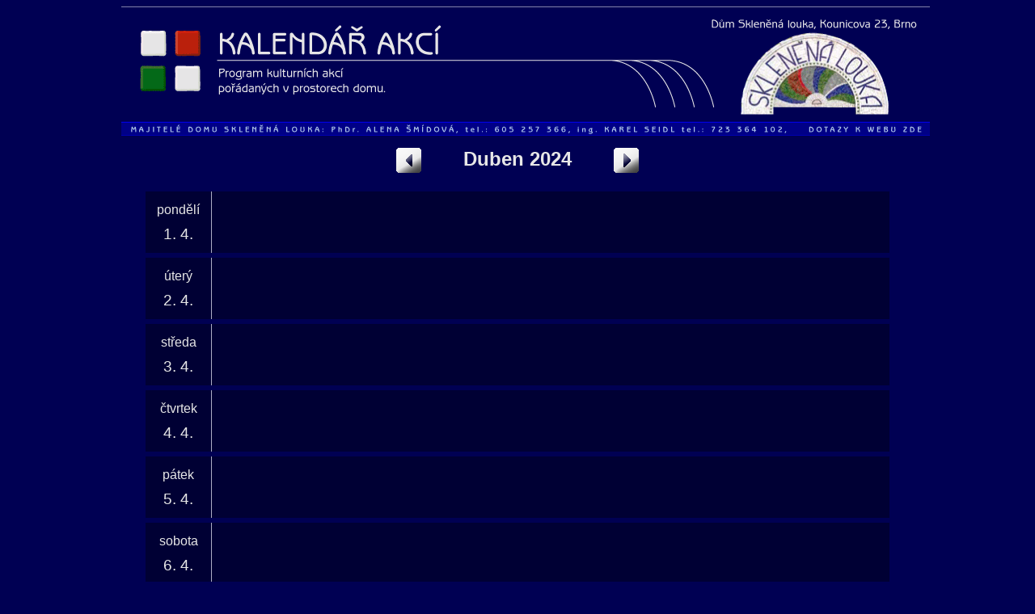

--- FILE ---
content_type: text/html
request_url: http://www.dumsklenenalouka.cz/kalendar/2024/duben
body_size: 1444
content:
<!DOCTYPE html PUBLIC "-//W3C//DTD XHTML 1.0 Transitional//EN" "http://www.w3.org/TR/xhtml1/DTD/xhtml1-transitional.dtd">
<html xmlns="http://www.w3.org/1999/xhtml" xml:lang="en" lang="en">
<head>

  <meta http-equiv="content-type" content="text/html; charset=utf-8" />
  <link rel="stylesheet" type="text/css" media="screen" href="/css/main.css" />
  <link rel="stylesheet" type="text/css" media="screen" href="/css/kalendar.css" />

  <title>Dům Skleněná Louka</title>
  
  <link rel="shortcut icon" href="/favicon.ico" />

</head>

<body>
  <div id="content">
      
        
    <div id="header">
  <h1>
    <img src="/img/hlavicka_kalendar.gif" alt="Dům Skleněná Louka" usemap="#Map" />
  </h1>
</div>
<map id="Map" name="Map">
  <area target="_self" href="http://www.dumsklenenalouka.cz/" coords="745,12,995,137" shape="rect">
  <area target="_self" href="mailto:svejda@typograf.cz" coords="840,144,1000,160" shape="rect">
</map>
<div id="center_col">
    <div class="wrapper">

    <div id="calendar">
  <div id="cal_control">
    <div style="margin: auto; width: 300px;">
      <div class="prev_btn">  
        <a href="http://www.dumsklenenalouka.cz/kalendar/2024/brezen"><img src="/img/prev_month.gif" alt="Předchozí měsíc" /></a>
      </div>
      <div class="next_btn">
        <a href="http://www.dumsklenenalouka.cz/kalendar/2024/kveten"><img src="/img/next_month.gif" alt="Další měsíc" /></a>
      </div>
      <h2>Duben 2024</h2>
    </div>
  </div>
  
  <table id="cal_days" cellspacing="0" cellpadding="0">
          <tr class="spacer">
        <td colspan="5"></td>
      </tr>
      <tr class="">
        <th class="date" rowspan="1">
          <div class="date_label">
            <a name="1"></a>
            <a class="add_button" href="http://www.dumsklenenalouka.cz/kalendar/den/1-4-2024"></a>
            pondělí<br />
            <span class="datum">1. 4. </span>
          </div>
        </th>
                <td colspan="3">
          </td>
        </tr>
        
                <tr class="spacer">
        <td colspan="5"></td>
      </tr>
      <tr class="">
        <th class="date" rowspan="1">
          <div class="date_label">
            <a name="2"></a>
            <a class="add_button" href="http://www.dumsklenenalouka.cz/kalendar/den/2-4-2024"></a>
            úterý<br />
            <span class="datum">2. 4. </span>
          </div>
        </th>
                <td colspan="3">
          </td>
        </tr>
        
                <tr class="spacer">
        <td colspan="5"></td>
      </tr>
      <tr class="">
        <th class="date" rowspan="1">
          <div class="date_label">
            <a name="3"></a>
            <a class="add_button" href="http://www.dumsklenenalouka.cz/kalendar/den/3-4-2024"></a>
            středa<br />
            <span class="datum">3. 4. </span>
          </div>
        </th>
                <td colspan="3">
          </td>
        </tr>
        
                <tr class="spacer">
        <td colspan="5"></td>
      </tr>
      <tr class="">
        <th class="date" rowspan="1">
          <div class="date_label">
            <a name="4"></a>
            <a class="add_button" href="http://www.dumsklenenalouka.cz/kalendar/den/4-4-2024"></a>
            čtvrtek<br />
            <span class="datum">4. 4. </span>
          </div>
        </th>
                <td colspan="3">
          </td>
        </tr>
        
                <tr class="spacer">
        <td colspan="5"></td>
      </tr>
      <tr class="">
        <th class="date" rowspan="1">
          <div class="date_label">
            <a name="5"></a>
            <a class="add_button" href="http://www.dumsklenenalouka.cz/kalendar/den/5-4-2024"></a>
            pátek<br />
            <span class="datum">5. 4. </span>
          </div>
        </th>
                <td colspan="3">
          </td>
        </tr>
        
                <tr class="spacer">
        <td colspan="5"></td>
      </tr>
      <tr class="">
        <th class="date" rowspan="1">
          <div class="date_label">
            <a name="6"></a>
            <a class="add_button" href="http://www.dumsklenenalouka.cz/kalendar/den/6-4-2024"></a>
            sobota<br />
            <span class="datum">6. 4. </span>
          </div>
        </th>
                <td colspan="3">
          </td>
        </tr>
        
                <tr class="spacer">
        <td colspan="5"></td>
      </tr>
      <tr class="sunday">
        <th class="date" rowspan="1">
          <div class="date_label">
            <a name="7"></a>
            <a class="add_button" href="http://www.dumsklenenalouka.cz/kalendar/den/7-4-2024"></a>
            neděle<br />
            <span class="datum">7. 4. </span>
          </div>
        </th>
                <td colspan="3">
          </td>
        </tr>
        
                <tr class="spacer">
        <td colspan="5"></td>
      </tr>
      <tr class="">
        <th class="date" rowspan="1">
          <div class="date_label">
            <a name="8"></a>
            <a class="add_button" href="http://www.dumsklenenalouka.cz/kalendar/den/8-4-2024"></a>
            pondělí<br />
            <span class="datum">8. 4. </span>
          </div>
        </th>
                <td colspan="3">
          </td>
        </tr>
        
                <tr class="spacer">
        <td colspan="5"></td>
      </tr>
      <tr class="">
        <th class="date" rowspan="1">
          <div class="date_label">
            <a name="9"></a>
            <a class="add_button" href="http://www.dumsklenenalouka.cz/kalendar/den/9-4-2024"></a>
            úterý<br />
            <span class="datum">9. 4. </span>
          </div>
        </th>
                <td colspan="3">
          </td>
        </tr>
        
                <tr class="spacer">
        <td colspan="5"></td>
      </tr>
      <tr class="">
        <th class="date" rowspan="1">
          <div class="date_label">
            <a name="10"></a>
            <a class="add_button" href="http://www.dumsklenenalouka.cz/kalendar/den/10-4-2024"></a>
            středa<br />
            <span class="datum">10. 4. </span>
          </div>
        </th>
                <td colspan="3">
          </td>
        </tr>
        
                <tr class="spacer">
        <td colspan="5"></td>
      </tr>
      <tr class="">
        <th class="date" rowspan="1">
          <div class="date_label">
            <a name="11"></a>
            <a class="add_button" href="http://www.dumsklenenalouka.cz/kalendar/den/11-4-2024"></a>
            čtvrtek<br />
            <span class="datum">11. 4. </span>
          </div>
        </th>
                <td colspan="3">
          </td>
        </tr>
        
                <tr class="spacer">
        <td colspan="5"></td>
      </tr>
      <tr class="">
        <th class="date" rowspan="1">
          <div class="date_label">
            <a name="12"></a>
            <a class="add_button" href="http://www.dumsklenenalouka.cz/kalendar/den/12-4-2024"></a>
            pátek<br />
            <span class="datum">12. 4. </span>
          </div>
        </th>
                <td colspan="3">
          </td>
        </tr>
        
                <tr class="spacer">
        <td colspan="5"></td>
      </tr>
      <tr class="">
        <th class="date" rowspan="1">
          <div class="date_label">
            <a name="13"></a>
            <a class="add_button" href="http://www.dumsklenenalouka.cz/kalendar/den/13-4-2024"></a>
            sobota<br />
            <span class="datum">13. 4. </span>
          </div>
        </th>
                <td colspan="3">
          </td>
        </tr>
        
                <tr class="spacer">
        <td colspan="5"></td>
      </tr>
      <tr class="sunday">
        <th class="date" rowspan="1">
          <div class="date_label">
            <a name="14"></a>
            <a class="add_button" href="http://www.dumsklenenalouka.cz/kalendar/den/14-4-2024"></a>
            neděle<br />
            <span class="datum">14. 4. </span>
          </div>
        </th>
                <td colspan="3">
          </td>
        </tr>
        
                <tr class="spacer">
        <td colspan="5"></td>
      </tr>
      <tr class="">
        <th class="date" rowspan="1">
          <div class="date_label">
            <a name="15"></a>
            <a class="add_button" href="http://www.dumsklenenalouka.cz/kalendar/den/15-4-2024"></a>
            pondělí<br />
            <span class="datum">15. 4. </span>
          </div>
        </th>
                <td colspan="3">
          </td>
        </tr>
        
                <tr class="spacer">
        <td colspan="5"></td>
      </tr>
      <tr class="">
        <th class="date" rowspan="1">
          <div class="date_label">
            <a name="16"></a>
            <a class="add_button" href="http://www.dumsklenenalouka.cz/kalendar/den/16-4-2024"></a>
            úterý<br />
            <span class="datum">16. 4. </span>
          </div>
        </th>
                <td colspan="3">
          </td>
        </tr>
        
                <tr class="spacer">
        <td colspan="5"></td>
      </tr>
      <tr class="">
        <th class="date" rowspan="1">
          <div class="date_label">
            <a name="17"></a>
            <a class="add_button" href="http://www.dumsklenenalouka.cz/kalendar/den/17-4-2024"></a>
            středa<br />
            <span class="datum">17. 4. </span>
          </div>
        </th>
                <td colspan="3">
          </td>
        </tr>
        
                <tr class="spacer">
        <td colspan="5"></td>
      </tr>
      <tr class="">
        <th class="date" rowspan="1">
          <div class="date_label">
            <a name="18"></a>
            <a class="add_button" href="http://www.dumsklenenalouka.cz/kalendar/den/18-4-2024"></a>
            čtvrtek<br />
            <span class="datum">18. 4. </span>
          </div>
        </th>
                <td colspan="3">
          </td>
        </tr>
        
                <tr class="spacer">
        <td colspan="5"></td>
      </tr>
      <tr class="">
        <th class="date" rowspan="1">
          <div class="date_label">
            <a name="19"></a>
            <a class="add_button" href="http://www.dumsklenenalouka.cz/kalendar/den/19-4-2024"></a>
            pátek<br />
            <span class="datum">19. 4. </span>
          </div>
        </th>
                <td colspan="3">
          </td>
        </tr>
        
                <tr class="spacer">
        <td colspan="5"></td>
      </tr>
      <tr class="">
        <th class="date" rowspan="1">
          <div class="date_label">
            <a name="20"></a>
            <a class="add_button" href="http://www.dumsklenenalouka.cz/kalendar/den/20-4-2024"></a>
            sobota<br />
            <span class="datum">20. 4. </span>
          </div>
        </th>
                <td colspan="3">
          </td>
        </tr>
        
                <tr class="spacer">
        <td colspan="5"></td>
      </tr>
      <tr class="sunday">
        <th class="date" rowspan="1">
          <div class="date_label">
            <a name="21"></a>
            <a class="add_button" href="http://www.dumsklenenalouka.cz/kalendar/den/21-4-2024"></a>
            neděle<br />
            <span class="datum">21. 4. </span>
          </div>
        </th>
                <td colspan="3">
          </td>
        </tr>
        
                <tr class="spacer">
        <td colspan="5"></td>
      </tr>
      <tr class="">
        <th class="date" rowspan="1">
          <div class="date_label">
            <a name="22"></a>
            <a class="add_button" href="http://www.dumsklenenalouka.cz/kalendar/den/22-4-2024"></a>
            pondělí<br />
            <span class="datum">22. 4. </span>
          </div>
        </th>
                <td colspan="3">
          </td>
        </tr>
        
                <tr class="spacer">
        <td colspan="5"></td>
      </tr>
      <tr class="">
        <th class="date" rowspan="1">
          <div class="date_label">
            <a name="23"></a>
            <a class="add_button" href="http://www.dumsklenenalouka.cz/kalendar/den/23-4-2024"></a>
            úterý<br />
            <span class="datum">23. 4. </span>
          </div>
        </th>
                <td colspan="3">
          </td>
        </tr>
        
                <tr class="spacer">
        <td colspan="5"></td>
      </tr>
      <tr class="">
        <th class="date" rowspan="1">
          <div class="date_label">
            <a name="24"></a>
            <a class="add_button" href="http://www.dumsklenenalouka.cz/kalendar/den/24-4-2024"></a>
            středa<br />
            <span class="datum">24. 4. </span>
          </div>
        </th>
                <td colspan="3">
          </td>
        </tr>
        
                <tr class="spacer">
        <td colspan="5"></td>
      </tr>
      <tr class="">
        <th class="date" rowspan="1">
          <div class="date_label">
            <a name="25"></a>
            <a class="add_button" href="http://www.dumsklenenalouka.cz/kalendar/den/25-4-2024"></a>
            čtvrtek<br />
            <span class="datum">25. 4. </span>
          </div>
        </th>
                <td colspan="3">
          </td>
        </tr>
        
                <tr class="spacer">
        <td colspan="5"></td>
      </tr>
      <tr class="">
        <th class="date" rowspan="1">
          <div class="date_label">
            <a name="26"></a>
            <a class="add_button" href="http://www.dumsklenenalouka.cz/kalendar/den/26-4-2024"></a>
            pátek<br />
            <span class="datum">26. 4. </span>
          </div>
        </th>
                <td colspan="3">
          </td>
        </tr>
        
                <tr class="spacer">
        <td colspan="5"></td>
      </tr>
      <tr class="">
        <th class="date" rowspan="1">
          <div class="date_label">
            <a name="27"></a>
            <a class="add_button" href="http://www.dumsklenenalouka.cz/kalendar/den/27-4-2024"></a>
            sobota<br />
            <span class="datum">27. 4. </span>
          </div>
        </th>
                <td colspan="3">
          </td>
        </tr>
        
                <tr class="spacer">
        <td colspan="5"></td>
      </tr>
      <tr class="sunday">
        <th class="date" rowspan="1">
          <div class="date_label">
            <a name="28"></a>
            <a class="add_button" href="http://www.dumsklenenalouka.cz/kalendar/den/28-4-2024"></a>
            neděle<br />
            <span class="datum">28. 4. </span>
          </div>
        </th>
                <td colspan="3">
          </td>
        </tr>
        
                <tr class="spacer">
        <td colspan="5"></td>
      </tr>
      <tr class="">
        <th class="date" rowspan="1">
          <div class="date_label">
            <a name="29"></a>
            <a class="add_button" href="http://www.dumsklenenalouka.cz/kalendar/den/29-4-2024"></a>
            pondělí<br />
            <span class="datum">29. 4. </span>
          </div>
        </th>
                <td colspan="3">
          </td>
        </tr>
        
                <tr class="spacer">
        <td colspan="5"></td>
      </tr>
      <tr class="">
        <th class="date" rowspan="1">
          <div class="date_label">
            <a name="30"></a>
            <a class="add_button" href="http://www.dumsklenenalouka.cz/kalendar/den/30-4-2024"></a>
            úterý<br />
            <span class="datum">30. 4. </span>
          </div>
        </th>
                <td colspan="3">
          </td>
        </tr>
        
            </table>
</div>
  </div>
</div>
<div class="cleaner"></div>
<div id="footer">
  <div id="user_line">

</div></div>    
    <div class="cleaner"></div>
    
    <div id="footer">

</div>      
    <div class="cleaner"></div>

  </div>

</body>
</html>

--- FILE ---
content_type: text/css
request_url: http://www.dumsklenenalouka.cz/css/main.css
body_size: 567
content:
body {
  text-align: center;
  padding: 0px;
  /* margin: 0px; */
  font-family: Arial, Helvetica, sans-serif;
  background-color: #000053;
  color: #E7E7E7;
}

#content {
  width: 980px;
  margin: 0px auto;
  text-align: left;
}
#header {
  width: 980px;
  height: 135px;
  text-align: center;
  position: relative;
}
#header h1 {
  width: 980px;
  height: 135px;
  background: transparent url('/img/hlavicka.gif') left top no-repeat;
  margin: 0px;
}
#header h1 > span {
  visibility: hidden;
}
#user_line {
  margin: auto;
}
#footer {
  width: 980px;
  text-align: center;
  margin: 20px auto;
}
#user_line {
  font-size: 7pt;
  text-align: right;
}
#user_line a { 
  color: #E7E7E7;
}

#center_col {
  width: 980px;
  float: left;
}

.message.error, .message.info {
  list-style-type: none;
  padding: 4px;
  padding-left: 24px;
  height: 16px;
  line-height: 16px;
  margin: 4px;
  border: 1px solid #abbce5;
  background-color: #ccdafb;
  margin: 5px;
  color: #000053;
}
.message.error {
  background: #ccdafb url('/img/error.png') 4px 4px no-repeat;
}
.message.info {
  background: #ccdafb url('/img/info.png') 4px 4px no-repeat;
}

.r_border {
  background: transparent url('/img/side_delimiter.png') right center no-repeat;
}
.wrapper {
  margin: 30px;
}
.cleaner {
  border: 0px none;
  margin: 0px;
  padding: 0px;
  float: none;
  clear: both;
  width: 0px;
  height: 0px;
  line-height: 0px;
  font-size: 0px;
}
img {
  border: 0px;
}

--- FILE ---
content_type: text/css
request_url: http://www.dumsklenenalouka.cz/css/kalendar.css
body_size: 949
content:
#calendar {
  width: 100%;
}

/* controls */
#calendar #cal_control {
  text-align: center;
}
#calendar #cal_control h2 {
  display: block;
  margin-top: 40px;
}
#calendar #cal_control .prev_btn {
  float: left;
}
#calendar #cal_control .next_btn {
  float: right;
}

#calendar #cal_days {
  font-size: 10pt;
  border-collapse: collapse;
  width: 100%;
}
#calendar #cal_days th, #calendar td {
  border: 1px solid #333333;
  margin: 0px;
  padding: 4px 8px;
}
#calendar td {
  color: #fff0ff;
}
#calendar #cal_days th {
  padding: 8px;
  /*background-color: #4a699d;*/
  width: 65px;
  text-align: center;
}
#calendar #cal_days th, #calendar #cal_days td {
  background-color: #000034;
  border-width: 0px;
  min-height: 40px;
  vertical-align: top;
}
#calendar #cal_days .spacer td {
  background-color: #000053;
  height: 6px;
  line-height: 4px;
  padding: 0px;
  min-height: 6px;
}
#calendar #cal_days th.date {
  vertical-align: top;
  border-right: 1px solid #ADADC6;
}
#calendar #cal_days th.date .date_label .add_button {
  width: 8px;
  height: 8px;
  position: absolute;
  top: -8px;
  left: -8px;
  background: transparent url('/img/mini_logo.gif') left top no-repeat;
  cursor: pointer;
  display: none;
}
#calendar #cal_days th.date:hover .add_button {
  display: block;
}
#calendar #cal_days .date_label {
  color: #E7E7E7;
  text-align: center;
  line-height: 30px;
  font-size: 12pt;
  font-weight: normal;
  position: relative;
}
#calendar #cal_days a {
  color: #E7E7E7;
}
#calendar #cal_days .date_label .datum {
  font-size: 14pt;
}
#calendar #cal_days .sunday th .date_label {
  /*background-color: #a11a1a;*/
  color: #CD2119;
}
#calendar #cal_days tr.mistogalerie td {
  background: #5b0000 url('/img/mistogalerie_top_bg.gif') left top repeat-x;
}
#calendar #cal_days tr.mistogalerie td, #calendar #cal_days tr.mistogalerie a {
  color: #f9e992;
}
#calendar #cal_days tr.sklep td {
  background: #4e076c url('/img/sklep_top_bg.gif') left top repeat-x;
}
#calendar #cal_days tr.sklep td, #calendar #cal_days tr.sklep td a {
  color: #fff0ff;
}
#calendar #cal_days tr.cajovna td {
  background: #006600 url('/img/cajovna_top_bg.gif') left top repeat-x;
}
#calendar #cal_days tr.cajovna td, #calendar #cal_days tr.cajovna td a {
  color: #ffffb6;
}
#calendar #cal_days tr.sklenick td {
  background: #e06818 url('/img/sklenick_top_bg.gif') left top repeat-x;
}
#calendar #cal_days tr.sklenick td, #calendar #cal_days tr.sklenick td a {
  color: #000000;
}

#calendar #cal_days .location {
  font-weight: bold;
  width: 100px;
  margin: 5px auto;
  text-align: center;
  font-size: 12pt;
}
#calendar #cal_days .location a {
  text-decoration: none;
}
#calendar #cal_days .location a:hover {
  text-decoration: underline;
}
#calendar #cal_days .time {
  vertical-align: middle;
  font-weight: bold;
  width: 100px;
  margin: 5px auto;
  text-align: center;
  font-size: 12pt;
}
#calendar #cal_days .text {
  vertical-align: top;
  width: 610px;
  padding: 0px;
}
#calendar #cal_days .text_content {
  position: relative;
  margin: 0px;
  padding-top: 11px;
  padding-bottom: 10px;
}
#calendar #cal_days .text_content .edit_button {
  font-size: 7pt;
}
#calendar #cal_days .actions {
  width: 40px;
  text-align: center;
}

#event_edit th {
  vertical-align: top;
  padding-top: 4px;
  padding-right: 20px;
}
#event_edit input, #event_edit select {
  margin: 2px;
}
#event_edit textarea {
  width: 600px;
  height: 120px;
}
#event_edit .help {
  font-size: 7pt;
}